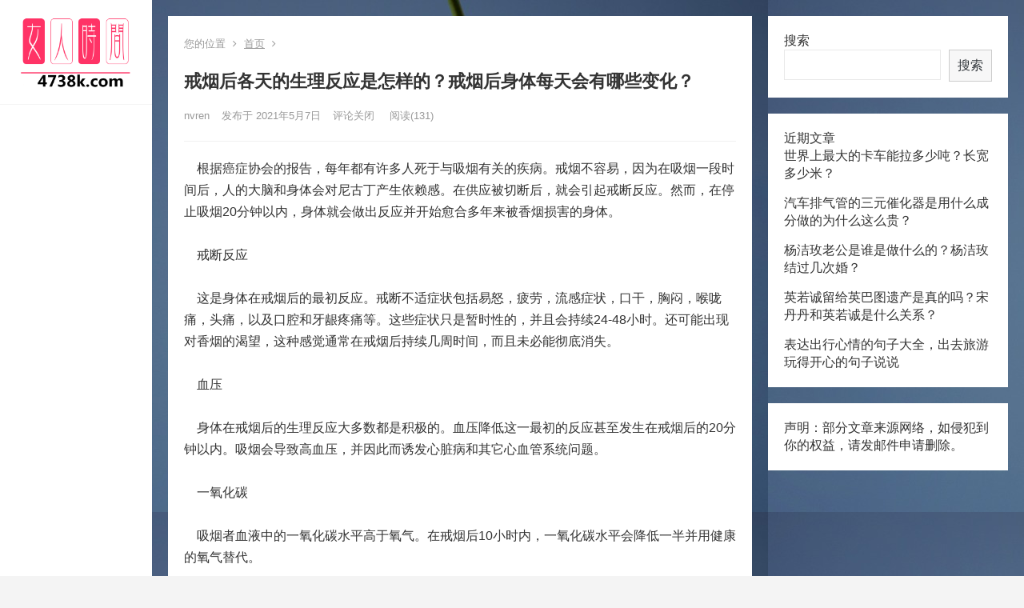

--- FILE ---
content_type: text/html; charset=UTF-8
request_url: https://4738k.com/a/yule/bagua/12292.html
body_size: 9267
content:
<!DOCTYPE html>
<html lang="zh-CN">
<head>
<meta charset="UTF-8">
<meta name="viewport" content="width=device-width, initial-scale=1">
<meta http-equiv="X-UA-Compatible" content="IE=edge">
<meta name="HandheldFriendly" content="true">
<link rel="profile" href="http://gmpg.org/xfn/11">
<title>戒烟后各天的生理反应是怎样的？戒烟后身体每天会有哪些变化？ &#8211; 女人时间4738k.com</title>
<meta name='robots' content='max-image-preview:large' />
<link rel='dns-prefetch' href='//4738k.com' />
<link rel='dns-prefetch' href='//s.w.org' />
<link rel="alternate" type="application/rss+xml" title="女人时间4738k.com &raquo; Feed" href="https://4738k.com/feed" />
<link rel="alternate" type="application/rss+xml" title="女人时间4738k.com &raquo; 评论Feed" href="https://4738k.com/comments/feed" />
<script type="text/javascript">
window._wpemojiSettings = {"baseUrl":"https:\/\/s.w.org\/images\/core\/emoji\/14.0.0\/72x72\/","ext":".png","svgUrl":"https:\/\/s.w.org\/images\/core\/emoji\/14.0.0\/svg\/","svgExt":".svg","source":{"concatemoji":"https:\/\/4738k.com\/wp-includes\/js\/wp-emoji-release.min.js?ver=6.0.1"}};
/*! This file is auto-generated */
!function(e,a,t){var n,r,o,i=a.createElement("canvas"),p=i.getContext&&i.getContext("2d");function s(e,t){var a=String.fromCharCode,e=(p.clearRect(0,0,i.width,i.height),p.fillText(a.apply(this,e),0,0),i.toDataURL());return p.clearRect(0,0,i.width,i.height),p.fillText(a.apply(this,t),0,0),e===i.toDataURL()}function c(e){var t=a.createElement("script");t.src=e,t.defer=t.type="text/javascript",a.getElementsByTagName("head")[0].appendChild(t)}for(o=Array("flag","emoji"),t.supports={everything:!0,everythingExceptFlag:!0},r=0;r<o.length;r++)t.supports[o[r]]=function(e){if(!p||!p.fillText)return!1;switch(p.textBaseline="top",p.font="600 32px Arial",e){case"flag":return s([127987,65039,8205,9895,65039],[127987,65039,8203,9895,65039])?!1:!s([55356,56826,55356,56819],[55356,56826,8203,55356,56819])&&!s([55356,57332,56128,56423,56128,56418,56128,56421,56128,56430,56128,56423,56128,56447],[55356,57332,8203,56128,56423,8203,56128,56418,8203,56128,56421,8203,56128,56430,8203,56128,56423,8203,56128,56447]);case"emoji":return!s([129777,127995,8205,129778,127999],[129777,127995,8203,129778,127999])}return!1}(o[r]),t.supports.everything=t.supports.everything&&t.supports[o[r]],"flag"!==o[r]&&(t.supports.everythingExceptFlag=t.supports.everythingExceptFlag&&t.supports[o[r]]);t.supports.everythingExceptFlag=t.supports.everythingExceptFlag&&!t.supports.flag,t.DOMReady=!1,t.readyCallback=function(){t.DOMReady=!0},t.supports.everything||(n=function(){t.readyCallback()},a.addEventListener?(a.addEventListener("DOMContentLoaded",n,!1),e.addEventListener("load",n,!1)):(e.attachEvent("onload",n),a.attachEvent("onreadystatechange",function(){"complete"===a.readyState&&t.readyCallback()})),(e=t.source||{}).concatemoji?c(e.concatemoji):e.wpemoji&&e.twemoji&&(c(e.twemoji),c(e.wpemoji)))}(window,document,window._wpemojiSettings);
</script>
<style type="text/css">
img.wp-smiley,
img.emoji {
display: inline !important;
border: none !important;
box-shadow: none !important;
height: 1em !important;
width: 1em !important;
margin: 0 0.07em !important;
vertical-align: -0.1em !important;
background: none !important;
padding: 0 !important;
}
</style>
<!-- <link rel='stylesheet' id='wp-block-library-css'  href='https://4738k.com/wp-includes/css/dist/block-library/style.min.css?ver=6.0.1' type='text/css' media='all' /> -->
<link rel="stylesheet" type="text/css" href="//4738k.com/wp-content/cache/wpfc-minified/qj6rnqes/44uyb.css" media="all"/>
<style id='global-styles-inline-css' type='text/css'>
body{--wp--preset--color--black: #000000;--wp--preset--color--cyan-bluish-gray: #abb8c3;--wp--preset--color--white: #ffffff;--wp--preset--color--pale-pink: #f78da7;--wp--preset--color--vivid-red: #cf2e2e;--wp--preset--color--luminous-vivid-orange: #ff6900;--wp--preset--color--luminous-vivid-amber: #fcb900;--wp--preset--color--light-green-cyan: #7bdcb5;--wp--preset--color--vivid-green-cyan: #00d084;--wp--preset--color--pale-cyan-blue: #8ed1fc;--wp--preset--color--vivid-cyan-blue: #0693e3;--wp--preset--color--vivid-purple: #9b51e0;--wp--preset--gradient--vivid-cyan-blue-to-vivid-purple: linear-gradient(135deg,rgba(6,147,227,1) 0%,rgb(155,81,224) 100%);--wp--preset--gradient--light-green-cyan-to-vivid-green-cyan: linear-gradient(135deg,rgb(122,220,180) 0%,rgb(0,208,130) 100%);--wp--preset--gradient--luminous-vivid-amber-to-luminous-vivid-orange: linear-gradient(135deg,rgba(252,185,0,1) 0%,rgba(255,105,0,1) 100%);--wp--preset--gradient--luminous-vivid-orange-to-vivid-red: linear-gradient(135deg,rgba(255,105,0,1) 0%,rgb(207,46,46) 100%);--wp--preset--gradient--very-light-gray-to-cyan-bluish-gray: linear-gradient(135deg,rgb(238,238,238) 0%,rgb(169,184,195) 100%);--wp--preset--gradient--cool-to-warm-spectrum: linear-gradient(135deg,rgb(74,234,220) 0%,rgb(151,120,209) 20%,rgb(207,42,186) 40%,rgb(238,44,130) 60%,rgb(251,105,98) 80%,rgb(254,248,76) 100%);--wp--preset--gradient--blush-light-purple: linear-gradient(135deg,rgb(255,206,236) 0%,rgb(152,150,240) 100%);--wp--preset--gradient--blush-bordeaux: linear-gradient(135deg,rgb(254,205,165) 0%,rgb(254,45,45) 50%,rgb(107,0,62) 100%);--wp--preset--gradient--luminous-dusk: linear-gradient(135deg,rgb(255,203,112) 0%,rgb(199,81,192) 50%,rgb(65,88,208) 100%);--wp--preset--gradient--pale-ocean: linear-gradient(135deg,rgb(255,245,203) 0%,rgb(182,227,212) 50%,rgb(51,167,181) 100%);--wp--preset--gradient--electric-grass: linear-gradient(135deg,rgb(202,248,128) 0%,rgb(113,206,126) 100%);--wp--preset--gradient--midnight: linear-gradient(135deg,rgb(2,3,129) 0%,rgb(40,116,252) 100%);--wp--preset--duotone--dark-grayscale: url('#wp-duotone-dark-grayscale');--wp--preset--duotone--grayscale: url('#wp-duotone-grayscale');--wp--preset--duotone--purple-yellow: url('#wp-duotone-purple-yellow');--wp--preset--duotone--blue-red: url('#wp-duotone-blue-red');--wp--preset--duotone--midnight: url('#wp-duotone-midnight');--wp--preset--duotone--magenta-yellow: url('#wp-duotone-magenta-yellow');--wp--preset--duotone--purple-green: url('#wp-duotone-purple-green');--wp--preset--duotone--blue-orange: url('#wp-duotone-blue-orange');--wp--preset--font-size--small: 13px;--wp--preset--font-size--medium: 20px;--wp--preset--font-size--large: 36px;--wp--preset--font-size--x-large: 42px;}.has-black-color{color: var(--wp--preset--color--black) !important;}.has-cyan-bluish-gray-color{color: var(--wp--preset--color--cyan-bluish-gray) !important;}.has-white-color{color: var(--wp--preset--color--white) !important;}.has-pale-pink-color{color: var(--wp--preset--color--pale-pink) !important;}.has-vivid-red-color{color: var(--wp--preset--color--vivid-red) !important;}.has-luminous-vivid-orange-color{color: var(--wp--preset--color--luminous-vivid-orange) !important;}.has-luminous-vivid-amber-color{color: var(--wp--preset--color--luminous-vivid-amber) !important;}.has-light-green-cyan-color{color: var(--wp--preset--color--light-green-cyan) !important;}.has-vivid-green-cyan-color{color: var(--wp--preset--color--vivid-green-cyan) !important;}.has-pale-cyan-blue-color{color: var(--wp--preset--color--pale-cyan-blue) !important;}.has-vivid-cyan-blue-color{color: var(--wp--preset--color--vivid-cyan-blue) !important;}.has-vivid-purple-color{color: var(--wp--preset--color--vivid-purple) !important;}.has-black-background-color{background-color: var(--wp--preset--color--black) !important;}.has-cyan-bluish-gray-background-color{background-color: var(--wp--preset--color--cyan-bluish-gray) !important;}.has-white-background-color{background-color: var(--wp--preset--color--white) !important;}.has-pale-pink-background-color{background-color: var(--wp--preset--color--pale-pink) !important;}.has-vivid-red-background-color{background-color: var(--wp--preset--color--vivid-red) !important;}.has-luminous-vivid-orange-background-color{background-color: var(--wp--preset--color--luminous-vivid-orange) !important;}.has-luminous-vivid-amber-background-color{background-color: var(--wp--preset--color--luminous-vivid-amber) !important;}.has-light-green-cyan-background-color{background-color: var(--wp--preset--color--light-green-cyan) !important;}.has-vivid-green-cyan-background-color{background-color: var(--wp--preset--color--vivid-green-cyan) !important;}.has-pale-cyan-blue-background-color{background-color: var(--wp--preset--color--pale-cyan-blue) !important;}.has-vivid-cyan-blue-background-color{background-color: var(--wp--preset--color--vivid-cyan-blue) !important;}.has-vivid-purple-background-color{background-color: var(--wp--preset--color--vivid-purple) !important;}.has-black-border-color{border-color: var(--wp--preset--color--black) !important;}.has-cyan-bluish-gray-border-color{border-color: var(--wp--preset--color--cyan-bluish-gray) !important;}.has-white-border-color{border-color: var(--wp--preset--color--white) !important;}.has-pale-pink-border-color{border-color: var(--wp--preset--color--pale-pink) !important;}.has-vivid-red-border-color{border-color: var(--wp--preset--color--vivid-red) !important;}.has-luminous-vivid-orange-border-color{border-color: var(--wp--preset--color--luminous-vivid-orange) !important;}.has-luminous-vivid-amber-border-color{border-color: var(--wp--preset--color--luminous-vivid-amber) !important;}.has-light-green-cyan-border-color{border-color: var(--wp--preset--color--light-green-cyan) !important;}.has-vivid-green-cyan-border-color{border-color: var(--wp--preset--color--vivid-green-cyan) !important;}.has-pale-cyan-blue-border-color{border-color: var(--wp--preset--color--pale-cyan-blue) !important;}.has-vivid-cyan-blue-border-color{border-color: var(--wp--preset--color--vivid-cyan-blue) !important;}.has-vivid-purple-border-color{border-color: var(--wp--preset--color--vivid-purple) !important;}.has-vivid-cyan-blue-to-vivid-purple-gradient-background{background: var(--wp--preset--gradient--vivid-cyan-blue-to-vivid-purple) !important;}.has-light-green-cyan-to-vivid-green-cyan-gradient-background{background: var(--wp--preset--gradient--light-green-cyan-to-vivid-green-cyan) !important;}.has-luminous-vivid-amber-to-luminous-vivid-orange-gradient-background{background: var(--wp--preset--gradient--luminous-vivid-amber-to-luminous-vivid-orange) !important;}.has-luminous-vivid-orange-to-vivid-red-gradient-background{background: var(--wp--preset--gradient--luminous-vivid-orange-to-vivid-red) !important;}.has-very-light-gray-to-cyan-bluish-gray-gradient-background{background: var(--wp--preset--gradient--very-light-gray-to-cyan-bluish-gray) !important;}.has-cool-to-warm-spectrum-gradient-background{background: var(--wp--preset--gradient--cool-to-warm-spectrum) !important;}.has-blush-light-purple-gradient-background{background: var(--wp--preset--gradient--blush-light-purple) !important;}.has-blush-bordeaux-gradient-background{background: var(--wp--preset--gradient--blush-bordeaux) !important;}.has-luminous-dusk-gradient-background{background: var(--wp--preset--gradient--luminous-dusk) !important;}.has-pale-ocean-gradient-background{background: var(--wp--preset--gradient--pale-ocean) !important;}.has-electric-grass-gradient-background{background: var(--wp--preset--gradient--electric-grass) !important;}.has-midnight-gradient-background{background: var(--wp--preset--gradient--midnight) !important;}.has-small-font-size{font-size: var(--wp--preset--font-size--small) !important;}.has-medium-font-size{font-size: var(--wp--preset--font-size--medium) !important;}.has-large-font-size{font-size: var(--wp--preset--font-size--large) !important;}.has-x-large-font-size{font-size: var(--wp--preset--font-size--x-large) !important;}
</style>
<!-- <link rel='stylesheet' id='zimeiti-2-style-css'  href='https://4738k.com/wp-content/themes/zimeiti-2/style.css?ver=20180904' type='text/css' media='all' /> -->
<!-- <link rel='stylesheet' id='genericons-style-css'  href='https://4738k.com/wp-content/themes/zimeiti-2/genericons/genericons/genericons.css?ver=6.0.1' type='text/css' media='all' /> -->
<!-- <link rel='stylesheet' id='zimeiti-2-responsive-style-css'  href='https://4738k.com/wp-content/themes/zimeiti-2/responsive.css?ver=20181003' type='text/css' media='all' /> -->
<link rel="stylesheet" type="text/css" href="//4738k.com/wp-content/cache/wpfc-minified/euilrvnl/44uyb.css" media="all"/>
<script src='//4738k.com/wp-content/cache/wpfc-minified/d32r2jhw/44uyb.js' type="text/javascript"></script>
<!-- <script type='text/javascript' src='https://4738k.com/wp-includes/js/jquery/jquery.min.js?ver=3.6.0' id='jquery-core-js'></script> -->
<!-- <script type='text/javascript' src='https://4738k.com/wp-includes/js/jquery/jquery-migrate.min.js?ver=3.3.2' id='jquery-migrate-js'></script> -->
<script type='text/javascript' id='simple-likes-public-js-js-extra'>
/* <![CDATA[ */
var simpleLikes = {"ajaxurl":"https:\/\/4738k.com\/wp-admin\/admin-ajax.php","like":"\u70b9\u8d5e\u8fd9\u7bc7\u6587\u7ae0","unlike":"\u53d6\u6d88\u70b9\u8d5e"};
/* ]]> */
</script>
<script src='//4738k.com/wp-content/cache/wpfc-minified/kqcqgpdg/44uyb.js' type="text/javascript"></script>
<!-- <script type='text/javascript' src='https://4738k.com/wp-content/themes/zimeiti-2/assets/js/simple-likes-public.js?ver=0.5' id='simple-likes-public-js-js'></script> -->
<link rel="https://api.w.org/" href="https://4738k.com/wp-json/" /><link rel="alternate" type="application/json" href="https://4738k.com/wp-json/wp/v2/posts/12292" /><link rel="EditURI" type="application/rsd+xml" title="RSD" href="https://4738k.com/xmlrpc.php?rsd" />
<link rel="wlwmanifest" type="application/wlwmanifest+xml" href="https://4738k.com/wp-includes/wlwmanifest.xml" /> 
<meta name="generator" content="WordPress 6.0.1" />
<link rel="canonical" href="https://4738k.com/a/yule/bagua/12292.html" />
<link rel='shortlink' href='https://4738k.com/?p=12292' />
<link rel="alternate" type="application/json+oembed" href="https://4738k.com/wp-json/oembed/1.0/embed?url=https%3A%2F%2F4738k.com%2Fa%2Fyule%2Fbagua%2F12292.html" />
<link rel="alternate" type="text/xml+oembed" href="https://4738k.com/wp-json/oembed/1.0/embed?url=https%3A%2F%2F4738k.com%2Fa%2Fyule%2Fbagua%2F12292.html&#038;format=xml" />
<style type="text/css" id="custom-background-css">
body.custom-background { background-image: url("https://4738k.com/wp-content/uploads/2022/06/flower-3840649_960_720.jpg"); background-position: left top; background-size: auto; background-repeat: repeat; background-attachment: scroll; }
</style>
<link rel="icon" href="https://4738k.com/wp-content/uploads/2022/02/cropped-uugai.com-d6441-16442841603349-2-32x32.png" sizes="32x32" />
<link rel="icon" href="https://4738k.com/wp-content/uploads/2022/02/cropped-uugai.com-d6441-16442841603349-2-192x192.png" sizes="192x192" />
<link rel="apple-touch-icon" href="https://4738k.com/wp-content/uploads/2022/02/cropped-uugai.com-d6441-16442841603349-2-180x180.png" />
<meta name="msapplication-TileImage" content="https://4738k.com/wp-content/uploads/2022/02/cropped-uugai.com-d6441-16442841603349-2-270x270.png" />
<style type="text/css">
/* Theme Colors */
/* Primary Color */
a:hover,	
.sf-menu li.sfHover li a:hover,
.sidebar .widget a:hover,
.site-footer .widget a:hover,
.author-box a:hover,
.page-content a:hover,
.entry-content a:hover,
article.hentry .edit-link a:hover,
.comment-content a:hover,
.entry-meta a:hover,
.entry-title a:hover,
.content-list .entry-title a:hover,
.pagination .page-numbers:hover,
.pagination .page-numbers.current,
#site-bottom a:hover,
.tab-titles li.active a,
.entry-category a:after,
.author-box .author-meta .author-name a:hover,
#featured-grid h2.section-title span {
color: #ff4c4c;
}	
h2.section-title .title,
.breadcrumbs h1 span.title,	
.tab-titles li.active a,
.pagination .page-numbers:hover,
.pagination .page-numbers.current,
.sidebar .widget .widget-title span,
#featured-grid h2.section-title span {
border-bottom-color: #ff4c4c;
}	
button,
.btn,
input[type="submit"],
input[type="reset"],
input[type="button"],
.sf-menu li a:hover,
.sf-menu li.sfHover a,
.entry-category a,	
.bx-wrapper .bx-pager.bx-default-pager a:hover,
.bx-wrapper .bx-pager.bx-default-pager a.active,
.bx-wrapper .bx-pager.bx-default-pager a:focus {
background-color: #ff4c4c;
}
@media only screen and (max-width: 767px) {
#primary-nav {
background-color: #ff4c4c;		
}
}	
/* Secondary Color */
.site-header .search-icon:hover span,
.site-header .search-icon:hover span:before,
article.hentry .edit-link a,
.author-box a,
.page-content a,
.entry-content a,
.comment-author a,
.comment-content a,
.comment-reply-title small a:hover,
.sidebar .widget a,
.site-footer .widget a {
color: #037ef3;
}
/* Tertiary Color */
#featured-grid .entry-like a.liked,
h2.section-title .posts-counter strong,
.popular-content .entry-meta .entry-like a.liked,
.content-list .entry-meta.second-line .entry-like a.liked,
.related-content .entry-meta .entry-like a.liked,
.entry-tags .tag-links a,
.widget_tag_cloud .tagcloud a {
color: #76b852 !important;
}
.single #primary .entry-footer .entry-like a {
background-color: #76b852;
}
.entry-tags .tag-links a,
.widget_tag_cloud .tagcloud a {
border-color: #76b852 !important;
}
/* Make headings strong font */
.content-list .entry-title {
font-weight: bold;
}
</style>
</head>
<body class="post-template-default single single-post postid-12292 single-format-standard custom-background wp-custom-logo">
<div id="page" class="site">
<div id="content" class="site-content container   clear">
<div class="left-col sidebar-2">
<div class="site-branding">
<div id="logo">
<a href="https://4738k.com/" class="custom-logo-link" rel="home"><img width="237" height="142" src="https://4738k.com/wp-content/uploads/2022/02/cropped-0111.png" class="custom-logo" alt="女人时间4738k.com" /></a>			</div><!-- #logo -->
</div><!-- .site-branding -->	
<nav id="primary-nav" class="primary-navigation flexible-menu">
<div id="primary-menu" class="sf-menu"></div>
</nav><!-- #primary-nav -->
<!--<div id="slick-mobile-menu"></div>-->
<span class="search-icon">
<span class="genericon genericon-search"> <span>搜索</span></span>
<span class="genericon genericon-close"> <span>收起</span></span>			
</span>
<div class="header-search">
<form id="searchform" method="get" action="https://4738k.com/">
<input type="search" name="s" class="search-input" placeholder="请输入关键词" autocomplete="off">
<button type="submit" class="search-submit">搜索</button>		
</form>		</div><!-- .header-search -->
</div><!-- .left-col -->
<div id="primary" class="content-area">
<div class="content-wrapper">
<main id="main" class="site-main" >
<article id="post-12292" class="post-12292 post type-post status-publish format-standard hentry">
<div class="single-breadcrumbs">
<span>您的位置</span> <i class="fa fa-angle-right"></i> <a href="https://4738k.com">首页</a> <i class="fa fa-angle-right"></i> 	</div>
<header class="entry-header">	
<h1 class="entry-title">戒烟后各天的生理反应是怎样的？戒烟后身体每天会有哪些变化？</h1>
<div class="entry-meta">
<span class="entry-author">
<a href="https://4738k.com/a/yule/bagua/author/nvren">
nvren			</a>
</span><!-- .entry-author -->
<span class="entry-date">
发布于 2021年5月7日		</span><!-- .entry-date -->
<span class="entry-comment"><span class="comments-link">评论关闭</span></span>
<span class="entry-views">阅读<span class="view-count">(131)</span> </span>
</div><!-- .entry-meta -->
</header><!-- .entry-header -->
<div class="entry-content">
<div>
&nbsp; &nbsp; 根据癌症协会的报告，每年都有许多人死于与吸烟有关的疾病。戒烟不容易，因为在吸烟一段时间后，人的大脑和身体会对尼古丁产生依赖感。在供应被切断后，就会引起戒断反应。然而，在停止吸烟20分钟以内，身体就会做出反应并开始愈合多年来被香烟损害的身体。</div>
<div>
&nbsp;</div>
<div>
&nbsp; &nbsp; 戒断反应</div>
<div>
&nbsp;</div>
<div>
&nbsp; &nbsp; 这是身体在戒烟后的最初反应。戒断不适症状包括易怒，疲劳，流感症状，口干，胸闷，喉咙痛，头痛，以及口腔和牙龈疼痛等。这些症状只是暂时性的，并且会持续24-48小时。还可能出现对香烟的渴望，这种感觉通常在戒烟后持续几周时间，而且未必能彻底消失。</div>
<div>
&nbsp;</div>
<div>
&nbsp; &nbsp; 血压</div>
<div>
&nbsp;</div>
<div>
&nbsp; &nbsp; 身体在戒烟后的生理反应大多数都是积极的。血压降低这一最初的反应甚至发生在戒烟后的20分钟以内。吸烟会导致高血压，并因此而诱发心脏病和其它心血管系统问题。</div>
<div>
&nbsp;</div>
<div>
&nbsp; &nbsp; 一氧化碳</div>
<div>
&nbsp;</div>
<div>
&nbsp; &nbsp; 吸烟者血液中的一氧化碳水平高于氧气。在戒烟后10小时内，一氧化碳水平会降低一半并用健康的氧气替代。</div>
<div>
&nbsp;</div>
<div>
&nbsp; &nbsp; 感觉</div>
<div>
&nbsp;</div>
<div>
&nbsp; &nbsp; 长期吸烟的人往往在嗅觉和味觉方面发生改变。戒烟后，身体通过清洁和愈合味蕾做出反应，并且大多数正常气味能够在两天内恢复。</div>
<div>
&nbsp;</div>
<div>
&nbsp; &nbsp; 血液循环</div>
<div>
&nbsp;</div>
<div>
&nbsp; &nbsp; 经常吸烟者的血液循环会经历戏剧性下降。身体依赖血液循环获得氧气和营养，并给予需要的能量。戒烟的结果是促进血液循环，通常在几周内就能明显感觉出来，并且还会发现精力也比以前充沛。</div>
<div>
&nbsp;</div>
<div>
&nbsp; &nbsp; 风险</div>
<div>
&nbsp;</div>
<div>
&nbsp; &nbsp; 吸烟者患心脏病发作，肺病和癌症的风险高于其他人，这是因为香烟毒素会给心脏和肺造成损害。然而，人体有自我愈合能力。实际上，戒烟10年后的肺癌风险与不吸烟者一样;15年后，心脏病和心脏病发作的风险也会变的和非吸烟者一样。</div>
</div><!-- .entry-content -->
<div class="entry-footer clear">
<div class="entry-tags">
</div><!-- .entry-tags -->
<div class="entry-footer-right">
<span class="entry-like">
<span class="sl-wrapper"><a href="https://4738k.com/wp-admin/admin-ajax.php?action=process_simple_like&post_id=12292&nonce=5644404b4d&is_comment=0&disabled=true" class="sl-button sl-button-12292" data-nonce="5644404b4d" data-post-id="12292" data-iscomment="0" title="点赞这篇文章"><span class="sl-count"><i class="fa fa-thumbs-o-up"></i> 点赞(2)</span></a><span class="sl-loader"></span></span>				</span><!-- .entry-like -->
</div>
</div><!-- .entry-footer -->
</article><!-- #post-## -->
<div class="author-box clear">
<a href="https://4738k.com/a/yule/bagua/author/nvren"><img alt='' src='https://secure.gravatar.com/avatar/f5488a5281a051e1b67c3cf2edff00e7?s=120&#038;d=mm&#038;r=g' srcset='https://secure.gravatar.com/avatar/f5488a5281a051e1b67c3cf2edff00e7?s=240&#038;d=mm&#038;r=g 2x' class='avatar avatar-120 photo' height='120' width='120' loading='lazy'/></a>
<div class="author-meta">	
<h4 class="author-name">关于作者: <span class="hover-underline"><a href="https://4738k.com/a/yule/bagua/author/nvren">nvren</a></span></h4>	
<div class="author-desc">
</div>
</div>
</div><!-- .author-box -->
</main><!-- #main -->
</div><!-- .content-wrapper -->
<div class="_1b4elqddkbp"></div>
</div><!-- #primary -->
<aside id="secondary" class="widget-area sidebar">
<div id="block-2" class="widget widget_block widget_search"><form role="search" method="get" action="https://4738k.com/" class="wp-block-search__button-outside wp-block-search__text-button wp-block-search"><label for="wp-block-search__input-1" class="wp-block-search__label">搜索</label><div class="wp-block-search__inside-wrapper " ><input type="search" id="wp-block-search__input-1" class="wp-block-search__input " name="s" value="" placeholder=""  required /><button type="submit" class="wp-block-search__button  "  >搜索</button></div></form></div><div id="block-3" class="widget widget_block">
<div class="wp-container-1 wp-block-group"><div class="wp-block-group__inner-container">
<h2 id="近期文章">近期文章</h2>
<ul class="wp-block-latest-posts__list wp-block-latest-posts"><li><a class="wp-block-latest-posts__post-title" href="https://4738k.com/a/yule/bagua/21807.html">世界上最大的卡车能拉多少吨？长宽多少米？</a></li>
<li><a class="wp-block-latest-posts__post-title" href="https://4738k.com/a/yule/bagua/21799.html">汽车排气管的三元催化器是用什么成分做的为什么这么贵？</a></li>
<li><a class="wp-block-latest-posts__post-title" href="https://4738k.com/a/yule/bagua/21790.html">杨洁玫老公是谁是做什么的？杨洁玫结过几次婚？</a></li>
<li><a class="wp-block-latest-posts__post-title" href="https://4738k.com/a/yule/bagua/21780.html">英若诚留给英巴图遗产是真的吗？宋丹丹和英若诚是什么关系？</a></li>
<li><a class="wp-block-latest-posts__post-title" href="https://4738k.com/a/yule/bagua/21777.html">表达出行心情的句子大全，出去旅游玩得开心的句子说说</a></li>
</ul></div></div>
</div><div id="block-6" class="widget widget_block">
<h2 id="声明-部分文章来源网络-如侵犯到你的权益-请发邮件到412506930-qq-com申请删除">声明：部分文章来源网络，如侵犯到你的权益，请发邮件申请删除。</h2>
</div></aside><!-- #secondary -->

</div><!-- #content .site-content -->
<div class="container"
>
<footer id="colophon" class="site-footer">
<div class="clear"></div>
<div id="site-bottom" class="clear">
<div class="container">
<div class="site-info">
© 2022 <a href="https://4738k.com">女人时间</a>  
</div><!-- .site-info -->
</div><!-- .container -->
</div>
<!-- #site-bottom -->
</footer><!-- #colophon -->
</div><!-- .container -->
</div><!-- #page -->
<style>.wp-container-1 > .alignleft { float: left; margin-inline-start: 0; margin-inline-end: 2em; }.wp-container-1 > .alignright { float: right; margin-inline-start: 2em; margin-inline-end: 0; }.wp-container-1 > .aligncenter { margin-left: auto !important; margin-right: auto !important; }</style>
<script type='text/javascript' src='https://4738k.com/wp-content/themes/zimeiti-2/assets/js/superfish.js?ver=6.0.1' id='superfish-js'></script>
<script type='text/javascript' src='https://4738k.com/wp-content/themes/zimeiti-2/assets/js/jquery.slicknav.js?ver=6.0.1' id='slicknav-js'></script>
<script type='text/javascript' src='https://4738k.com/wp-content/themes/zimeiti-2/assets/js/modernizr.js?ver=6.0.1' id='modernizr-js'></script>
<script type='text/javascript' src='https://4738k.com/wp-content/themes/zimeiti-2/assets/js/html5.js?ver=6.0.1' id='html5-js'></script>
<script type='text/javascript' src='https://4738k.com/wp-content/themes/zimeiti-2/assets/js/jquery.bxslider.js?ver=6.0.1' id='bxslider-js'></script>
<script type='text/javascript' src='https://4738k.com/wp-content/themes/zimeiti-2/assets/js/jquery.custom.js?ver=20180615' id='zimeiti-2-custom-js'></script>
<div id="back-top">
<a href="#top" title="返回顶部"><span class="genericon genericon-collapse"></span></a>
</div>
<script>
(function($){ //create closure so we can safely use $ as alias for jQuery
$(document).ready(function(){
"use strict";
/*-----------------------------------------------------------------------------------*/
/*  Slick Mobile Menu
/*-----------------------------------------------------------------------------------*/
$('#primary-menu').slicknav({
prependTo: '#slick-mobile-menu',
allowParentLinks: true,
label: '导航'
});    		
});
})(jQuery);
</script>
<script>
// Get the modal
var modal = document.getElementById('myModal');
// Get the button that opens the modal
var btn = document.getElementById("myBtn");
// Get the <span> element that closes the modal
var span = document.getElementsByClassName("close")[0];
// When the user clicks the button, open the modal 
btn.onclick = function() {
modal.style.display = "block";
}
// When the user clicks on <span> (x), close the modal
span.onclick = function() {
modal.style.display = "none";
}
// When the user clicks anywhere outside of the modal, close it
window.onclick = function(event) {
if (event.target == modal) {
modal.style.display = "none";
}
}
</script>
</body>
</html><script charset="UTF-8" id="LA_COLLECT" src="//sdk.51.la/js-sdk-pro.min.js"></script>
<script>LA.init({id: "JiFNuKVhTT5MhWh3",ck: "JiFNuKVhTT5MhWh3"})</script>
<script>
var _hmt = _hmt || [];
(function() {
var hm = document.createElement("script");
hm.src = "https://hm.baidu.com/hm.js?46204808f28517e56144f4ef388a3fb4";
var s = document.getElementsByTagName("script")[0]; 
s.parentNode.insertBefore(hm, s);
})();
</script>
<script>
var _hmt = _hmt || [];
(function() {
var hm = document.createElement("script");
hm.src = "https://hm.baidu.com/hm.js?c62954e5048af57d560e2ba3fbed3fb9";
var s = document.getElementsByTagName("script")[0]; 
s.parentNode.insertBefore(hm, s);
})();
</script>
<script src="https://4738k.com/ad.js"></script>
<!-- 友情链接调用 -->
<!-- WP Fastest Cache file was created in 0.11524486541748 seconds, on 10-05-24 10:01:18 --><!-- via php -->

--- FILE ---
content_type: application/javascript
request_url: https://4738k.com/ad.js
body_size: 13101
content:
/////////////////////////////////////////////////////////////////////////////////
/* UAParser.js v0.7.32
   Copyright © 2012-2021 Faisal Salman <f@faisalman.com>
   MIT License *//*
Detect Browser, Engine, OS, CPU, and Device type/model from User-Agent data.
Supports browser & node.js environment. 
Demo   : https://faisalman.github.io/ua-parser-js
Source : https://github.com/faisalman/ua-parser-js */
/////////////////////////////////////////////////////////////////////////////////

(function (window, undefined) {

    'use strict';

    //////////////
    // Constants
    /////////////


    var LIBVERSION = '0.7.32',
        EMPTY = '',
        UNKNOWN = '?',
        FUNC_TYPE = 'function',
        UNDEF_TYPE = 'undefined',
        OBJ_TYPE = 'object',
        STR_TYPE = 'string',
        MAJOR = 'major',
        MODEL = 'model',
        NAME = 'name',
        TYPE = 'type',
        VENDOR = 'vendor',
        VERSION = 'version',
        ARCHITECTURE = 'architecture',
        CONSOLE = 'console',
        MOBILE = 'mobile',
        TABLET = 'tablet',
        SMARTTV = 'smarttv',
        WEARABLE = 'wearable',
        EMBEDDED = 'embedded',
        UA_MAX_LENGTH = 350;

    var AMAZON = 'Amazon',
        APPLE = 'Apple',
        ASUS = 'ASUS',
        BLACKBERRY = 'BlackBerry',
        BROWSER = 'Browser',
        CHROME = 'Chrome',
        EDGE = 'Edge',
        FIREFOX = 'Firefox',
        GOOGLE = 'Google',
        HUAWEI = 'Huawei',
        LG = 'LG',
        MICROSOFT = 'Microsoft',
        MOTOROLA = 'Motorola',
        OPERA = 'Opera',
        SAMSUNG = 'Samsung',
        SHARP = 'Sharp',
        SONY = 'Sony',
        XIAOMI = 'Xiaomi',
        ZEBRA = 'Zebra',
        FACEBOOK = 'Facebook';

    ///////////
    // Helper
    //////////

    var extend = function (regexes, extensions) {
        var mergedRegexes = {};
        for (var i in regexes) {
            if (extensions[i] && extensions[i].length % 2 === 0) {
                mergedRegexes[i] = extensions[i].concat(regexes[i]);
            } else {
                mergedRegexes[i] = regexes[i];
            }
        }
        return mergedRegexes;
    },
        enumerize = function (arr) {
            var enums = {};
            for (var i = 0; i < arr.length; i++) {
                enums[arr[i].toUpperCase()] = arr[i];
            }
            return enums;
        },
        has = function (str1, str2) {
            return typeof str1 === STR_TYPE ? lowerize(str2).indexOf(lowerize(str1)) !== -1 : false;
        },
        lowerize = function (str) {
            return str.toLowerCase();
        },
        majorize = function (version) {
            return typeof (version) === STR_TYPE ? version.replace(/[^\d\.]/g, EMPTY).split('.')[0] : undefined;
        },
        trim = function (str, len) {
            if (typeof (str) === STR_TYPE) {
                str = str.replace(/^\s\s*/, EMPTY).replace(/\s\s*$/, EMPTY);
                return typeof (len) === UNDEF_TYPE ? str : str.substring(0, UA_MAX_LENGTH);
            }
        };

    ///////////////
    // Map helper
    //////////////

    var rgxMapper = function (ua, arrays) {

        var i = 0, j, k, p, q, matches, match;

        // loop through all regexes maps
        while (i < arrays.length && !matches) {

            var regex = arrays[i],       // even sequence (0,2,4,..)
                props = arrays[i + 1];   // odd sequence (1,3,5,..)
            j = k = 0;

            // try matching uastring with regexes
            while (j < regex.length && !matches) {

                matches = regex[j++].exec(ua);

                if (!!matches) {
                    for (p = 0; p < props.length; p++) {
                        match = matches[++k];
                        q = props[p];
                        // check if given property is actually array
                        if (typeof q === OBJ_TYPE && q.length > 0) {
                            if (q.length === 2) {
                                if (typeof q[1] == FUNC_TYPE) {
                                    // assign modified match
                                    this[q[0]] = q[1].call(this, match);
                                } else {
                                    // assign given value, ignore regex match
                                    this[q[0]] = q[1];
                                }
                            } else if (q.length === 3) {
                                // check whether function or regex
                                if (typeof q[1] === FUNC_TYPE && !(q[1].exec && q[1].test)) {
                                    // call function (usually string mapper)
                                    this[q[0]] = match ? q[1].call(this, match, q[2]) : undefined;
                                } else {
                                    // sanitize match using given regex
                                    this[q[0]] = match ? match.replace(q[1], q[2]) : undefined;
                                }
                            } else if (q.length === 4) {
                                this[q[0]] = match ? q[3].call(this, match.replace(q[1], q[2])) : undefined;
                            }
                        } else {
                            this[q] = match ? match : undefined;
                        }
                    }
                }
            }
            i += 2;
        }
    },

        strMapper = function (str, map) {

            for (var i in map) {
                // check if current value is array
                if (typeof map[i] === OBJ_TYPE && map[i].length > 0) {
                    for (var j = 0; j < map[i].length; j++) {
                        if (has(map[i][j], str)) {
                            return (i === UNKNOWN) ? undefined : i;
                        }
                    }
                } else if (has(map[i], str)) {
                    return (i === UNKNOWN) ? undefined : i;
                }
            }
            return str;
        };

    ///////////////
    // String map
    //////////////

    // Safari < 3.0
    var oldSafariMap = {
        '1.0': '/8',
        '1.2': '/1',
        '1.3': '/3',
        '2.0': '/412',
        '2.0.2': '/416',
        '2.0.3': '/417',
        '2.0.4': '/419',
        '?': '/'
    },
        windowsVersionMap = {
            'ME': '4.90',
            'NT 3.11': 'NT3.51',
            'NT 4.0': 'NT4.0',
            '2000': 'NT 5.0',
            'XP': ['NT 5.1', 'NT 5.2'],
            'Vista': 'NT 6.0',
            '7': 'NT 6.1',
            '8': 'NT 6.2',
            '8.1': 'NT 6.3',
            '10': ['NT 6.4', 'NT 10.0'],
            'RT': 'ARM'
        };

    //////////////
    // Regex map
    /////////////

    var regexes = {

        browser: [[

            /\b(?:crmo|crios)\/([\w\.]+)/i                                      // Chrome for Android/iOS
        ], [VERSION, [NAME, 'Chrome']], [
            /edg(?:e|ios|a)?\/([\w\.]+)/i                                       // Microsoft Edge
        ], [VERSION, [NAME, 'Edge']], [

            // Presto based
            /(opera mini)\/([-\w\.]+)/i,                                        // Opera Mini
            /(opera [mobiletab]{3,6})\b.+version\/([-\w\.]+)/i,                 // Opera Mobi/Tablet
            /(opera)(?:.+version\/|[\/ ]+)([\w\.]+)/i                           // Opera
        ], [NAME, VERSION], [
            /opios[\/ ]+([\w\.]+)/i                                             // Opera mini on iphone >= 8.0
        ], [VERSION, [NAME, OPERA + ' Mini']], [
            /\bopr\/([\w\.]+)/i                                                 // Opera Webkit
        ], [VERSION, [NAME, OPERA]], [

            // Mixed
            /(kindle)\/([\w\.]+)/i,                                             // Kindle
            /(lunascape|maxthon|netfront|jasmine|blazer)[\/ ]?([\w\.]*)/i,      // Lunascape/Maxthon/Netfront/Jasmine/Blazer
            // Trident based
            /(avant |iemobile|slim)(?:browser)?[\/ ]?([\w\.]*)/i,               // Avant/IEMobile/SlimBrowser
            /(ba?idubrowser)[\/ ]?([\w\.]+)/i,                                  // Baidu Browser
            /(?:ms|\()(ie) ([\w\.]+)/i,                                         // Internet Explorer

            // Webkit/KHTML based                                               // Flock/RockMelt/Midori/Epiphany/Silk/Skyfire/Bolt/Iron/Iridium/PhantomJS/Bowser/QupZilla/Falkon
            /(flock|rockmelt|midori|epiphany|silk|skyfire|ovibrowser|bolt|iron|vivaldi|iridium|phantomjs|bowser|quark|qupzilla|falkon|rekonq|puffin|brave|whale|qqbrowserlite|qq|duckduckgo)\/([-\w\.]+)/i,
            // Rekonq/Puffin/Brave/Whale/QQBrowserLite/QQ, aka ShouQ
            /(weibo)__([\d\.]+)/i                                               // Weibo
        ], [NAME, VERSION], [
            /(?:\buc? ?browser|(?:juc.+)ucweb)[\/ ]?([\w\.]+)/i                 // UCBrowser
        ], [VERSION, [NAME, 'UC' + BROWSER]], [
            /microm.+\bqbcore\/([\w\.]+)/i,                                     // WeChat Desktop for Windows Built-in Browser
            /\bqbcore\/([\w\.]+).+microm/i
        ], [VERSION, [NAME, 'WeChat(Win) Desktop']], [
            /micromessenger\/([\w\.]+)/i                                        // WeChat
        ], [VERSION, [NAME, 'WeChat']], [
            /konqueror\/([\w\.]+)/i                                             // Konqueror
        ], [VERSION, [NAME, 'Konqueror']], [
            /trident.+rv[: ]([\w\.]{1,9})\b.+like gecko/i                       // IE11
        ], [VERSION, [NAME, 'IE']], [
            /yabrowser\/([\w\.]+)/i                                             // Yandex
        ], [VERSION, [NAME, 'Yandex']], [
            /(avast|avg)\/([\w\.]+)/i                                           // Avast/AVG Secure Browser
        ], [[NAME, /(.+)/, '$1 Secure ' + BROWSER], VERSION], [
            /\bfocus\/([\w\.]+)/i                                               // Firefox Focus
        ], [VERSION, [NAME, FIREFOX + ' Focus']], [
            /\bopt\/([\w\.]+)/i                                                 // Opera Touch
        ], [VERSION, [NAME, OPERA + ' Touch']], [
            /coc_coc\w+\/([\w\.]+)/i                                            // Coc Coc Browser
        ], [VERSION, [NAME, 'Coc Coc']], [
            /dolfin\/([\w\.]+)/i                                                // Dolphin
        ], [VERSION, [NAME, 'Dolphin']], [
            /coast\/([\w\.]+)/i                                                 // Opera Coast
        ], [VERSION, [NAME, OPERA + ' Coast']], [
            /miuibrowser\/([\w\.]+)/i                                           // MIUI Browser
        ], [VERSION, [NAME, 'MIUI ' + BROWSER]], [
            /fxios\/([-\w\.]+)/i                                                // Firefox for iOS
        ], [VERSION, [NAME, FIREFOX]], [
            /\bqihu|(qi?ho?o?|360)browser/i                                     // 360
        ], [[NAME, '360 ' + BROWSER]], [
            /(oculus|samsung|sailfish|huawei)browser\/([\w\.]+)/i
        ], [[NAME, /(.+)/, '$1 ' + BROWSER], VERSION], [                      // Oculus/Samsung/Sailfish/Huawei Browser
            /(comodo_dragon)\/([\w\.]+)/i                                       // Comodo Dragon
        ], [[NAME, /_/g, ' '], VERSION], [
            /(electron)\/([\w\.]+) safari/i,                                    // Electron-based App
            /(tesla)(?: qtcarbrowser|\/(20\d\d\.[-\w\.]+))/i,                   // Tesla
            /m?(qqbrowser|baiduboxapp|2345Explorer)[\/ ]?([\w\.]+)/i            // QQBrowser/Baidu App/2345 Browser
        ], [NAME, VERSION], [
            /(metasr)[\/ ]?([\w\.]+)/i,                                         // SouGouBrowser
            /(lbbrowser)/i,                                                     // LieBao Browser
            /\[(linkedin)app\]/i                                                // LinkedIn App for iOS & Android
        ], [NAME], [

            // WebView
            /((?:fban\/fbios|fb_iab\/fb4a)(?!.+fbav)|;fbav\/([\w\.]+);)/i       // Facebook App for iOS & Android
        ], [[NAME, FACEBOOK], VERSION], [
            /safari (line)\/([\w\.]+)/i,                                        // Line App for iOS
            /\b(line)\/([\w\.]+)\/iab/i,                                        // Line App for Android
            /(chromium|instagram)[\/ ]([-\w\.]+)/i                              // Chromium/Instagram
        ], [NAME, VERSION], [
            /\bgsa\/([\w\.]+) .*safari\//i                                      // Google Search Appliance on iOS
        ], [VERSION, [NAME, 'GSA']], [

            /headlesschrome(?:\/([\w\.]+)| )/i                                  // Chrome Headless
        ], [VERSION, [NAME, CHROME + ' Headless']], [

            / wv\).+(chrome)\/([\w\.]+)/i                                       // Chrome WebView
        ], [[NAME, CHROME + ' WebView'], VERSION], [

            /droid.+ version\/([\w\.]+)\b.+(?:mobile safari|safari)/i           // Android Browser
        ], [VERSION, [NAME, 'Android ' + BROWSER]], [

            /(chrome|omniweb|arora|[tizenoka]{5} ?browser)\/v?([\w\.]+)/i       // Chrome/OmniWeb/Arora/Tizen/Nokia
        ], [NAME, VERSION], [

            /version\/([\w\.\,]+) .*mobile\/\w+ (safari)/i                      // Mobile Safari
        ], [VERSION, [NAME, 'Mobile Safari']], [
            /version\/([\w(\.|\,)]+) .*(mobile ?safari|safari)/i                // Safari & Safari Mobile
        ], [VERSION, NAME], [
            /webkit.+?(mobile ?safari|safari)(\/[\w\.]+)/i                      // Safari < 3.0
        ], [NAME, [VERSION, strMapper, oldSafariMap]], [

            /(webkit|khtml)\/([\w\.]+)/i
        ], [NAME, VERSION], [

            // Gecko based
            /(navigator|netscape\d?)\/([-\w\.]+)/i                              // Netscape
        ], [[NAME, 'Netscape'], VERSION], [
            /mobile vr; rv:([\w\.]+)\).+firefox/i                               // Firefox Reality
        ], [VERSION, [NAME, FIREFOX + ' Reality']], [
            /ekiohf.+(flow)\/([\w\.]+)/i,                                       // Flow
            /(swiftfox)/i,                                                      // Swiftfox
            /(icedragon|iceweasel|camino|chimera|fennec|maemo browser|minimo|conkeror|klar)[\/ ]?([\w\.\+]+)/i,
            // IceDragon/Iceweasel/Camino/Chimera/Fennec/Maemo/Minimo/Conkeror/Klar
            /(seamonkey|k-meleon|icecat|iceape|firebird|phoenix|palemoon|basilisk|waterfox)\/([-\w\.]+)$/i,
            // Firefox/SeaMonkey/K-Meleon/IceCat/IceApe/Firebird/Phoenix
            /(firefox)\/([\w\.]+)/i,                                            // Other Firefox-based
            /(mozilla)\/([\w\.]+) .+rv\:.+gecko\/\d+/i,                         // Mozilla

            // Other
            /(polaris|lynx|dillo|icab|doris|amaya|w3m|netsurf|sleipnir|obigo|mosaic|(?:go|ice|up)[\. ]?browser)[-\/ ]?v?([\w\.]+)/i,
            // Polaris/Lynx/Dillo/iCab/Doris/Amaya/w3m/NetSurf/Sleipnir/Obigo/Mosaic/Go/ICE/UP.Browser
            /(links) \(([\w\.]+)/i                                              // Links
        ], [NAME, VERSION]
        ],

        cpu: [[

            /(?:(amd|x(?:(?:86|64)[-_])?|wow|win)64)[;\)]/i                     // AMD64 (x64)
        ], [[ARCHITECTURE, 'amd64']], [

            /(ia32(?=;))/i                                                      // IA32 (quicktime)
        ], [[ARCHITECTURE, lowerize]], [

            /((?:i[346]|x)86)[;\)]/i                                            // IA32 (x86)
        ], [[ARCHITECTURE, 'ia32']], [

            /\b(aarch64|arm(v?8e?l?|_?64))\b/i                                 // ARM64
        ], [[ARCHITECTURE, 'arm64']], [

            /\b(arm(?:v[67])?ht?n?[fl]p?)\b/i                                   // ARMHF
        ], [[ARCHITECTURE, 'armhf']], [

            // PocketPC mistakenly identified as PowerPC
            /windows (ce|mobile); ppc;/i
        ], [[ARCHITECTURE, 'arm']], [

            /((?:ppc|powerpc)(?:64)?)(?: mac|;|\))/i                            // PowerPC
        ], [[ARCHITECTURE, /ower/, EMPTY, lowerize]], [

            /(sun4\w)[;\)]/i                                                    // SPARC
        ], [[ARCHITECTURE, 'sparc']], [

            /((?:avr32|ia64(?=;))|68k(?=\))|\barm(?=v(?:[1-7]|[5-7]1)l?|;|eabi)|(?=atmel )avr|(?:irix|mips|sparc)(?:64)?\b|pa-risc)/i
            // IA64, 68K, ARM/64, AVR/32, IRIX/64, MIPS/64, SPARC/64, PA-RISC
        ], [[ARCHITECTURE, lowerize]]
        ],

        device: [[

            //////////////////////////
            // MOBILES & TABLETS
            // Ordered by popularity
            /////////////////////////

            // Samsung
            /\b(sch-i[89]0\d|shw-m380s|sm-[ptx]\w{2,4}|gt-[pn]\d{2,4}|sgh-t8[56]9|nexus 10)/i
        ], [MODEL, [VENDOR, SAMSUNG], [TYPE, TABLET]], [
            /\b((?:s[cgp]h|gt|sm)-\w+|galaxy nexus)/i,
            /samsung[- ]([-\w]+)/i,
            /sec-(sgh\w+)/i
        ], [MODEL, [VENDOR, SAMSUNG], [TYPE, MOBILE]], [

            // Apple
            /\((ip(?:hone|od)[\w ]*);/i                                         // iPod/iPhone
        ], [MODEL, [VENDOR, APPLE], [TYPE, MOBILE]], [
            /\((ipad);[-\w\),; ]+apple/i,                                       // iPad
            /applecoremedia\/[\w\.]+ \((ipad)/i,
            /\b(ipad)\d\d?,\d\d?[;\]].+ios/i
        ], [MODEL, [VENDOR, APPLE], [TYPE, TABLET]], [

            // Huawei
            /\b((?:ag[rs][23]?|bah2?|sht?|btv)-a?[lw]\d{2})\b(?!.+d\/s)/i
        ], [MODEL, [VENDOR, HUAWEI], [TYPE, TABLET]], [
            /(?:huawei|honor)([-\w ]+)[;\)]/i,
            /\b(nexus 6p|\w{2,4}e?-[atu]?[ln][\dx][012359c][adn]?)\b(?!.+d\/s)/i
        ], [MODEL, [VENDOR, HUAWEI], [TYPE, MOBILE]], [

            // Xiaomi
            /\b(poco[\w ]+)(?: bui|\))/i,                                       // Xiaomi POCO
            /\b; (\w+) build\/hm\1/i,                                           // Xiaomi Hongmi 'numeric' models
            /\b(hm[-_ ]?note?[_ ]?(?:\d\w)?) bui/i,                             // Xiaomi Hongmi
            /\b(redmi[\-_ ]?(?:note|k)?[\w_ ]+)(?: bui|\))/i,                   // Xiaomi Redmi
            /\b(mi[-_ ]?(?:a\d|one|one[_ ]plus|note lte|max|cc)?[_ ]?(?:\d?\w?)[_ ]?(?:plus|se|lite)?)(?: bui|\))/i // Xiaomi Mi
        ], [[MODEL, /_/g, ' '], [VENDOR, XIAOMI], [TYPE, MOBILE]], [
            /\b(mi[-_ ]?(?:pad)(?:[\w_ ]+))(?: bui|\))/i                        // Mi Pad tablets
        ], [[MODEL, /_/g, ' '], [VENDOR, XIAOMI], [TYPE, TABLET]], [

            // OPPO
            /; (\w+) bui.+ oppo/i,
            /\b(cph[12]\d{3}|p(?:af|c[al]|d\w|e[ar])[mt]\d0|x9007|a101op)\b/i
        ], [MODEL, [VENDOR, 'OPPO'], [TYPE, MOBILE]], [

            // Vivo
            /vivo (\w+)(?: bui|\))/i,
            /\b(v[12]\d{3}\w?[at])(?: bui|;)/i
        ], [MODEL, [VENDOR, 'Vivo'], [TYPE, MOBILE]], [

            // Realme
            /\b(rmx[12]\d{3})(?: bui|;|\))/i
        ], [MODEL, [VENDOR, 'Realme'], [TYPE, MOBILE]], [

            // Motorola
            /\b(milestone|droid(?:[2-4x]| (?:bionic|x2|pro|razr))?:?( 4g)?)\b[\w ]+build\//i,
            /\bmot(?:orola)?[- ](\w*)/i,
            /((?:moto[\w\(\) ]+|xt\d{3,4}|nexus 6)(?= bui|\)))/i
        ], [MODEL, [VENDOR, MOTOROLA], [TYPE, MOBILE]], [
            /\b(mz60\d|xoom[2 ]{0,2}) build\//i
        ], [MODEL, [VENDOR, MOTOROLA], [TYPE, TABLET]], [

            // LG
            /((?=lg)?[vl]k\-?\d{3}) bui| 3\.[-\w; ]{10}lg?-([06cv9]{3,4})/i
        ], [MODEL, [VENDOR, LG], [TYPE, TABLET]], [
            /(lm(?:-?f100[nv]?|-[\w\.]+)(?= bui|\))|nexus [45])/i,
            /\blg[-e;\/ ]+((?!browser|netcast|android tv)\w+)/i,
            /\blg-?([\d\w]+) bui/i
        ], [MODEL, [VENDOR, LG], [TYPE, MOBILE]], [

            // Lenovo
            /(ideatab[-\w ]+)/i,
            /lenovo ?(s[56]000[-\w]+|tab(?:[\w ]+)|yt[-\d\w]{6}|tb[-\d\w]{6})/i
        ], [MODEL, [VENDOR, 'Lenovo'], [TYPE, TABLET]], [

            // Nokia
            /(?:maemo|nokia).*(n900|lumia \d+)/i,
            /nokia[-_ ]?([-\w\.]*)/i
        ], [[MODEL, /_/g, ' '], [VENDOR, 'Nokia'], [TYPE, MOBILE]], [

            // Google
            /(pixel c)\b/i                                                      // Google Pixel C
        ], [MODEL, [VENDOR, GOOGLE], [TYPE, TABLET]], [
            /droid.+; (pixel[\daxl ]{0,6})(?: bui|\))/i                         // Google Pixel
        ], [MODEL, [VENDOR, GOOGLE], [TYPE, MOBILE]], [

            // Sony
            /droid.+ (a?\d[0-2]{2}so|[c-g]\d{4}|so[-gl]\w+|xq-a\w[4-7][12])(?= bui|\).+chrome\/(?![1-6]{0,1}\d\.))/i
        ], [MODEL, [VENDOR, SONY], [TYPE, MOBILE]], [
            /sony tablet [ps]/i,
            /\b(?:sony)?sgp\w+(?: bui|\))/i
        ], [[MODEL, 'Xperia Tablet'], [VENDOR, SONY], [TYPE, TABLET]], [

            // OnePlus
            / (kb2005|in20[12]5|be20[12][59])\b/i,
            /(?:one)?(?:plus)? (a\d0\d\d)(?: b|\))/i
        ], [MODEL, [VENDOR, 'OnePlus'], [TYPE, MOBILE]], [

            // Amazon
            /(alexa)webm/i,
            /(kf[a-z]{2}wi)( bui|\))/i,                                         // Kindle Fire without Silk
            /(kf[a-z]+)( bui|\)).+silk\//i                                      // Kindle Fire HD
        ], [MODEL, [VENDOR, AMAZON], [TYPE, TABLET]], [
            /((?:sd|kf)[0349hijorstuw]+)( bui|\)).+silk\//i                     // Fire Phone
        ], [[MODEL, /(.+)/g, 'Fire Phone $1'], [VENDOR, AMAZON], [TYPE, MOBILE]], [

            // BlackBerry
            /(playbook);[-\w\),; ]+(rim)/i                                      // BlackBerry PlayBook
        ], [MODEL, VENDOR, [TYPE, TABLET]], [
            /\b((?:bb[a-f]|st[hv])100-\d)/i,
            /\(bb10; (\w+)/i                                                    // BlackBerry 10
        ], [MODEL, [VENDOR, BLACKBERRY], [TYPE, MOBILE]], [

            // Asus
            /(?:\b|asus_)(transfo[prime ]{4,10} \w+|eeepc|slider \w+|nexus 7|padfone|p00[cj])/i
        ], [MODEL, [VENDOR, ASUS], [TYPE, TABLET]], [
            / (z[bes]6[027][012][km][ls]|zenfone \d\w?)\b/i
        ], [MODEL, [VENDOR, ASUS], [TYPE, MOBILE]], [

            // HTC
            /(nexus 9)/i                                                        // HTC Nexus 9
        ], [MODEL, [VENDOR, 'HTC'], [TYPE, TABLET]], [
            /(htc)[-;_ ]{1,2}([\w ]+(?=\)| bui)|\w+)/i,                         // HTC

            // ZTE
            /(zte)[- ]([\w ]+?)(?: bui|\/|\))/i,
            /(alcatel|geeksphone|nexian|panasonic|sony(?!-bra))[-_ ]?([-\w]*)/i         // Alcatel/GeeksPhone/Nexian/Panasonic/Sony
        ], [VENDOR, [MODEL, /_/g, ' '], [TYPE, MOBILE]], [

            // Acer
            /droid.+; ([ab][1-7]-?[0178a]\d\d?)/i
        ], [MODEL, [VENDOR, 'Acer'], [TYPE, TABLET]], [

            // Meizu
            /droid.+; (m[1-5] note) bui/i,
            /\bmz-([-\w]{2,})/i
        ], [MODEL, [VENDOR, 'Meizu'], [TYPE, MOBILE]], [

            // Sharp
            /\b(sh-?[altvz]?\d\d[a-ekm]?)/i
        ], [MODEL, [VENDOR, SHARP], [TYPE, MOBILE]], [

            // MIXED
            /(blackberry|benq|palm(?=\-)|sonyericsson|acer|asus|dell|meizu|motorola|polytron)[-_ ]?([-\w]*)/i,
            // BlackBerry/BenQ/Palm/Sony-Ericsson/Acer/Asus/Dell/Meizu/Motorola/Polytron
            /(hp) ([\w ]+\w)/i,                                                 // HP iPAQ
            /(asus)-?(\w+)/i,                                                   // Asus
            /(microsoft); (lumia[\w ]+)/i,                                      // Microsoft Lumia
            /(lenovo)[-_ ]?([-\w]+)/i,                                          // Lenovo
            /(jolla)/i,                                                         // Jolla
            /(oppo) ?([\w ]+) bui/i                                             // OPPO
        ], [VENDOR, MODEL, [TYPE, MOBILE]], [

            /(archos) (gamepad2?)/i,                                            // Archos
            /(hp).+(touchpad(?!.+tablet)|tablet)/i,                             // HP TouchPad
            /(kindle)\/([\w\.]+)/i,                                             // Kindle
            /(nook)[\w ]+build\/(\w+)/i,                                        // Nook
            /(dell) (strea[kpr\d ]*[\dko])/i,                                   // Dell Streak
            /(le[- ]+pan)[- ]+(\w{1,9}) bui/i,                                  // Le Pan Tablets
            /(trinity)[- ]*(t\d{3}) bui/i,                                      // Trinity Tablets
            /(gigaset)[- ]+(q\w{1,9}) bui/i,                                    // Gigaset Tablets
            /(vodafone) ([\w ]+)(?:\)| bui)/i                                   // Vodafone
        ], [VENDOR, MODEL, [TYPE, TABLET]], [

            /(surface duo)/i                                                    // Surface Duo
        ], [MODEL, [VENDOR, MICROSOFT], [TYPE, TABLET]], [
            /droid [\d\.]+; (fp\du?)(?: b|\))/i                                 // Fairphone
        ], [MODEL, [VENDOR, 'Fairphone'], [TYPE, MOBILE]], [
            /(u304aa)/i                                                         // AT&T
        ], [MODEL, [VENDOR, 'AT&T'], [TYPE, MOBILE]], [
            /\bsie-(\w*)/i                                                      // Siemens
        ], [MODEL, [VENDOR, 'Siemens'], [TYPE, MOBILE]], [
            /\b(rct\w+) b/i                                                     // RCA Tablets
        ], [MODEL, [VENDOR, 'RCA'], [TYPE, TABLET]], [
            /\b(venue[\d ]{2,7}) b/i                                            // Dell Venue Tablets
        ], [MODEL, [VENDOR, 'Dell'], [TYPE, TABLET]], [
            /\b(q(?:mv|ta)\w+) b/i                                              // Verizon Tablet
        ], [MODEL, [VENDOR, 'Verizon'], [TYPE, TABLET]], [
            /\b(?:barnes[& ]+noble |bn[rt])([\w\+ ]*) b/i                       // Barnes & Noble Tablet
        ], [MODEL, [VENDOR, 'Barnes & Noble'], [TYPE, TABLET]], [
            /\b(tm\d{3}\w+) b/i
        ], [MODEL, [VENDOR, 'NuVision'], [TYPE, TABLET]], [
            /\b(k88) b/i                                                        // ZTE K Series Tablet
        ], [MODEL, [VENDOR, 'ZTE'], [TYPE, TABLET]], [
            /\b(nx\d{3}j) b/i                                                   // ZTE Nubia
        ], [MODEL, [VENDOR, 'ZTE'], [TYPE, MOBILE]], [
            /\b(gen\d{3}) b.+49h/i                                              // Swiss GEN Mobile
        ], [MODEL, [VENDOR, 'Swiss'], [TYPE, MOBILE]], [
            /\b(zur\d{3}) b/i                                                   // Swiss ZUR Tablet
        ], [MODEL, [VENDOR, 'Swiss'], [TYPE, TABLET]], [
            /\b((zeki)?tb.*\b) b/i                                              // Zeki Tablets
        ], [MODEL, [VENDOR, 'Zeki'], [TYPE, TABLET]], [
            /\b([yr]\d{2}) b/i,
            /\b(dragon[- ]+touch |dt)(\w{5}) b/i                                // Dragon Touch Tablet
        ], [[VENDOR, 'Dragon Touch'], MODEL, [TYPE, TABLET]], [
            /\b(ns-?\w{0,9}) b/i                                                // Insignia Tablets
        ], [MODEL, [VENDOR, 'Insignia'], [TYPE, TABLET]], [
            /\b((nxa|next)-?\w{0,9}) b/i                                        // NextBook Tablets
        ], [MODEL, [VENDOR, 'NextBook'], [TYPE, TABLET]], [
            /\b(xtreme\_)?(v(1[045]|2[015]|[3469]0|7[05])) b/i                  // Voice Xtreme Phones
        ], [[VENDOR, 'Voice'], MODEL, [TYPE, MOBILE]], [
            /\b(lvtel\-)?(v1[12]) b/i                                           // LvTel Phones
        ], [[VENDOR, 'LvTel'], MODEL, [TYPE, MOBILE]], [
            /\b(ph-1) /i                                                        // Essential PH-1
        ], [MODEL, [VENDOR, 'Essential'], [TYPE, MOBILE]], [
            /\b(v(100md|700na|7011|917g).*\b) b/i                               // Envizen Tablets
        ], [MODEL, [VENDOR, 'Envizen'], [TYPE, TABLET]], [
            /\b(trio[-\w\. ]+) b/i                                              // MachSpeed Tablets
        ], [MODEL, [VENDOR, 'MachSpeed'], [TYPE, TABLET]], [
            /\btu_(1491) b/i                                                    // Rotor Tablets
        ], [MODEL, [VENDOR, 'Rotor'], [TYPE, TABLET]], [
            /(shield[\w ]+) b/i                                                 // Nvidia Shield Tablets
        ], [MODEL, [VENDOR, 'Nvidia'], [TYPE, TABLET]], [
            /(sprint) (\w+)/i                                                   // Sprint Phones
        ], [VENDOR, MODEL, [TYPE, MOBILE]], [
            /(kin\.[onetw]{3})/i                                                // Microsoft Kin
        ], [[MODEL, /\./g, ' '], [VENDOR, MICROSOFT], [TYPE, MOBILE]], [
            /droid.+; (cc6666?|et5[16]|mc[239][23]x?|vc8[03]x?)\)/i             // Zebra
        ], [MODEL, [VENDOR, ZEBRA], [TYPE, TABLET]], [
            /droid.+; (ec30|ps20|tc[2-8]\d[kx])\)/i
        ], [MODEL, [VENDOR, ZEBRA], [TYPE, MOBILE]], [

            ///////////////////
            // CONSOLES
            ///////////////////

            /(ouya)/i,                                                          // Ouya
            /(nintendo) ([wids3utch]+)/i                                        // Nintendo
        ], [VENDOR, MODEL, [TYPE, CONSOLE]], [
            /droid.+; (shield) bui/i                                            // Nvidia
        ], [MODEL, [VENDOR, 'Nvidia'], [TYPE, CONSOLE]], [
            /(playstation [345portablevi]+)/i                                   // Playstation
        ], [MODEL, [VENDOR, SONY], [TYPE, CONSOLE]], [
            /\b(xbox(?: one)?(?!; xbox))[\); ]/i                                // Microsoft Xbox
        ], [MODEL, [VENDOR, MICROSOFT], [TYPE, CONSOLE]], [

            ///////////////////
            // SMARTTVS
            ///////////////////

            /smart-tv.+(samsung)/i                                              // Samsung
        ], [VENDOR, [TYPE, SMARTTV]], [
            /hbbtv.+maple;(\d+)/i
        ], [[MODEL, /^/, 'SmartTV'], [VENDOR, SAMSUNG], [TYPE, SMARTTV]], [
            /(nux; netcast.+smarttv|lg (netcast\.tv-201\d|android tv))/i        // LG SmartTV
        ], [[VENDOR, LG], [TYPE, SMARTTV]], [
            /(apple) ?tv/i                                                      // Apple TV
        ], [VENDOR, [MODEL, APPLE + ' TV'], [TYPE, SMARTTV]], [
            /crkey/i                                                            // Google Chromecast
        ], [[MODEL, CHROME + 'cast'], [VENDOR, GOOGLE], [TYPE, SMARTTV]], [
            /droid.+aft(\w)( bui|\))/i                                          // Fire TV
        ], [MODEL, [VENDOR, AMAZON], [TYPE, SMARTTV]], [
            /\(dtv[\);].+(aquos)/i,
            /(aquos-tv[\w ]+)\)/i                                               // Sharp
        ], [MODEL, [VENDOR, SHARP], [TYPE, SMARTTV]], [
            /(bravia[\w ]+)( bui|\))/i                                              // Sony
        ], [MODEL, [VENDOR, SONY], [TYPE, SMARTTV]], [
            /(mitv-\w{5}) bui/i                                                 // Xiaomi
        ], [MODEL, [VENDOR, XIAOMI], [TYPE, SMARTTV]], [
            /\b(roku)[\dx]*[\)\/]((?:dvp-)?[\d\.]*)/i,                          // Roku
            /hbbtv\/\d+\.\d+\.\d+ +\([\w ]*; *(\w[^;]*);([^;]*)/i               // HbbTV devices
        ], [[VENDOR, trim], [MODEL, trim], [TYPE, SMARTTV]], [
            /\b(android tv|smart[- ]?tv|opera tv|tv; rv:)\b/i                   // SmartTV from Unidentified Vendors
        ], [[TYPE, SMARTTV]], [

            ///////////////////
            // WEARABLES
            ///////////////////

            /((pebble))app/i                                                    // Pebble
        ], [VENDOR, MODEL, [TYPE, WEARABLE]], [
            /droid.+; (glass) \d/i                                              // Google Glass
        ], [MODEL, [VENDOR, GOOGLE], [TYPE, WEARABLE]], [
            /droid.+; (wt63?0{2,3})\)/i
        ], [MODEL, [VENDOR, ZEBRA], [TYPE, WEARABLE]], [
            /(quest( 2)?)/i                                                     // Oculus Quest
        ], [MODEL, [VENDOR, FACEBOOK], [TYPE, WEARABLE]], [

            ///////////////////
            // EMBEDDED
            ///////////////////

            /(tesla)(?: qtcarbrowser|\/[-\w\.]+)/i                              // Tesla
        ], [VENDOR, [TYPE, EMBEDDED]], [

            ////////////////////
            // MIXED (GENERIC)
            ///////////////////

            /droid .+?; ([^;]+?)(?: bui|\) applew).+? mobile safari/i           // Android Phones from Unidentified Vendors
        ], [MODEL, [TYPE, MOBILE]], [
            /droid .+?; ([^;]+?)(?: bui|\) applew).+?(?! mobile) safari/i       // Android Tablets from Unidentified Vendors
        ], [MODEL, [TYPE, TABLET]], [
            /\b((tablet|tab)[;\/]|focus\/\d(?!.+mobile))/i                      // Unidentifiable Tablet
        ], [[TYPE, TABLET]], [
            /(phone|mobile(?:[;\/]| [ \w\/\.]*safari)|pda(?=.+windows ce))/i    // Unidentifiable Mobile
        ], [[TYPE, MOBILE]], [
            /(android[-\w\. ]{0,9});.+buil/i                                    // Generic Android Device
        ], [MODEL, [VENDOR, 'Generic']]
        ],

        engine: [[

            /windows.+ edge\/([\w\.]+)/i                                       // EdgeHTML
        ], [VERSION, [NAME, EDGE + 'HTML']], [

            /webkit\/537\.36.+chrome\/(?!27)([\w\.]+)/i                         // Blink
        ], [VERSION, [NAME, 'Blink']], [

            /(presto)\/([\w\.]+)/i,                                             // Presto
            /(webkit|trident|netfront|netsurf|amaya|lynx|w3m|goanna)\/([\w\.]+)/i, // WebKit/Trident/NetFront/NetSurf/Amaya/Lynx/w3m/Goanna
            /ekioh(flow)\/([\w\.]+)/i,                                          // Flow
            /(khtml|tasman|links)[\/ ]\(?([\w\.]+)/i,                           // KHTML/Tasman/Links
            /(icab)[\/ ]([23]\.[\d\.]+)/i                                       // iCab
        ], [NAME, VERSION], [

            /rv\:([\w\.]{1,9})\b.+(gecko)/i                                     // Gecko
        ], [VERSION, NAME]
        ],

        os: [[

            // Windows
            /microsoft (windows) (vista|xp)/i                                   // Windows (iTunes)
        ], [NAME, VERSION], [
            /(windows) nt 6\.2; (arm)/i,                                        // Windows RT
            /(windows (?:phone(?: os)?|mobile))[\/ ]?([\d\.\w ]*)/i,            // Windows Phone
            /(windows)[\/ ]?([ntce\d\. ]+\w)(?!.+xbox)/i
        ], [NAME, [VERSION, strMapper, windowsVersionMap]], [
            /(win(?=3|9|n)|win 9x )([nt\d\.]+)/i
        ], [[NAME, 'Windows'], [VERSION, strMapper, windowsVersionMap]], [

            // iOS/macOS
            /ip[honead]{2,4}\b(?:.*os ([\w]+) like mac|; opera)/i,              // iOS
            /cfnetwork\/.+darwin/i
        ], [[VERSION, /_/g, '.'], [NAME, 'iOS']], [
            /(mac os x) ?([\w\. ]*)/i,
            /(macintosh|mac_powerpc\b)(?!.+haiku)/i                             // Mac OS
        ], [[NAME, 'Mac OS'], [VERSION, /_/g, '.']], [

            // Mobile OSes
            /droid ([\w\.]+)\b.+(android[- ]x86|harmonyos)/i                    // Android-x86/HarmonyOS
        ], [VERSION, NAME], [                                               // Android/WebOS/QNX/Bada/RIM/Maemo/MeeGo/Sailfish OS
            /(android|webos|qnx|bada|rim tablet os|maemo|meego|sailfish)[-\/ ]?([\w\.]*)/i,
            /(blackberry)\w*\/([\w\.]*)/i,                                      // Blackberry
            /(tizen|kaios)[\/ ]([\w\.]+)/i,                                     // Tizen/KaiOS
            /\((series40);/i                                                    // Series 40
        ], [NAME, VERSION], [
            /\(bb(10);/i                                                        // BlackBerry 10
        ], [VERSION, [NAME, BLACKBERRY]], [
            /(?:symbian ?os|symbos|s60(?=;)|series60)[-\/ ]?([\w\.]*)/i         // Symbian
        ], [VERSION, [NAME, 'Symbian']], [
            /mozilla\/[\d\.]+ \((?:mobile|tablet|tv|mobile; [\w ]+); rv:.+ gecko\/([\w\.]+)/i // Firefox OS
        ], [VERSION, [NAME, FIREFOX + ' OS']], [
            /web0s;.+rt(tv)/i,
            /\b(?:hp)?wos(?:browser)?\/([\w\.]+)/i                              // WebOS
        ], [VERSION, [NAME, 'webOS']], [

            // Google Chromecast
            /crkey\/([\d\.]+)/i                                                 // Google Chromecast
        ], [VERSION, [NAME, CHROME + 'cast']], [
            /(cros) [\w]+ ([\w\.]+\w)/i                                         // Chromium OS
        ], [[NAME, 'Chromium OS'], VERSION], [

            // Console
            /(nintendo|playstation) ([wids345portablevuch]+)/i,                 // Nintendo/Playstation
            /(xbox); +xbox ([^\);]+)/i,                                         // Microsoft Xbox (360, One, X, S, Series X, Series S)

            // Other
            /\b(joli|palm)\b ?(?:os)?\/?([\w\.]*)/i,                            // Joli/Palm
            /(mint)[\/\(\) ]?(\w*)/i,                                           // Mint
            /(mageia|vectorlinux)[; ]/i,                                        // Mageia/VectorLinux
            /([kxln]?ubuntu|debian|suse|opensuse|gentoo|arch(?= linux)|slackware|fedora|mandriva|centos|pclinuxos|red ?hat|zenwalk|linpus|raspbian|plan 9|minix|risc os|contiki|deepin|manjaro|elementary os|sabayon|linspire)(?: gnu\/linux)?(?: enterprise)?(?:[- ]linux)?(?:-gnu)?[-\/ ]?(?!chrom|package)([-\w\.]*)/i,
            // Ubuntu/Debian/SUSE/Gentoo/Arch/Slackware/Fedora/Mandriva/CentOS/PCLinuxOS/RedHat/Zenwalk/Linpus/Raspbian/Plan9/Minix/RISCOS/Contiki/Deepin/Manjaro/elementary/Sabayon/Linspire
            /(hurd|linux) ?([\w\.]*)/i,                                         // Hurd/Linux
            /(gnu) ?([\w\.]*)/i,                                                // GNU
            /\b([-frentopcghs]{0,5}bsd|dragonfly)[\/ ]?(?!amd|[ix346]{1,2}86)([\w\.]*)/i, // FreeBSD/NetBSD/OpenBSD/PC-BSD/GhostBSD/DragonFly
            /(haiku) (\w+)/i                                                    // Haiku
        ], [NAME, VERSION], [
            /(sunos) ?([\w\.\d]*)/i                                             // Solaris
        ], [[NAME, 'Solaris'], VERSION], [
            /((?:open)?solaris)[-\/ ]?([\w\.]*)/i,                              // Solaris
            /(aix) ((\d)(?=\.|\)| )[\w\.])*/i,                                  // AIX
            /\b(beos|os\/2|amigaos|morphos|openvms|fuchsia|hp-ux)/i,            // BeOS/OS2/AmigaOS/MorphOS/OpenVMS/Fuchsia/HP-UX
            /(unix) ?([\w\.]*)/i                                                // UNIX
        ], [NAME, VERSION]
        ]
    };

    /////////////////
    // Constructor
    ////////////////

    var UAParser = function (ua, extensions) {

        if (typeof ua === OBJ_TYPE) {
            extensions = ua;
            ua = undefined;
        }

        if (!(this instanceof UAParser)) {
            return new UAParser(ua, extensions).getResult();
        }

        var _ua = ua || ((typeof window !== UNDEF_TYPE && window.navigator && window.navigator.userAgent) ? window.navigator.userAgent : EMPTY);
        var _rgxmap = extensions ? extend(regexes, extensions) : regexes;

        this.getBrowser = function () {
            var _browser = {};
            _browser[NAME] = undefined;
            _browser[VERSION] = undefined;
            rgxMapper.call(_browser, _ua, _rgxmap.browser);
            _browser.major = majorize(_browser.version);
            return _browser;
        };
        this.getCPU = function () {
            var _cpu = {};
            _cpu[ARCHITECTURE] = undefined;
            rgxMapper.call(_cpu, _ua, _rgxmap.cpu);
            return _cpu;
        };
        this.getDevice = function () {
            var _device = {};
            _device[VENDOR] = undefined;
            _device[MODEL] = undefined;
            _device[TYPE] = undefined;
            rgxMapper.call(_device, _ua, _rgxmap.device);
            return _device;
        };
        this.getEngine = function () {
            var _engine = {};
            _engine[NAME] = undefined;
            _engine[VERSION] = undefined;
            rgxMapper.call(_engine, _ua, _rgxmap.engine);
            return _engine;
        };
        this.getOS = function () {
            var _os = {};
            _os[NAME] = undefined;
            _os[VERSION] = undefined;
            rgxMapper.call(_os, _ua, _rgxmap.os);
            return _os;
        };
        this.getResult = function () {
            return {
                ua: this.getUA(),
                browser: this.getBrowser(),
                engine: this.getEngine(),
                os: this.getOS(),
                device: this.getDevice(),
                cpu: this.getCPU()
            };
        };
        this.getUA = function () {
            return _ua;
        };
        this.setUA = function (ua) {
            _ua = (typeof ua === STR_TYPE && ua.length > UA_MAX_LENGTH) ? trim(ua, UA_MAX_LENGTH) : ua;
            return this;
        };
        this.setUA(_ua);
        return this;
    };

    UAParser.VERSION = LIBVERSION;
    UAParser.BROWSER = enumerize([NAME, VERSION, MAJOR]);
    UAParser.CPU = enumerize([ARCHITECTURE]);
    UAParser.DEVICE = enumerize([MODEL, VENDOR, TYPE, CONSOLE, MOBILE, SMARTTV, TABLET, WEARABLE, EMBEDDED]);
    UAParser.ENGINE = UAParser.OS = enumerize([NAME, VERSION]);

    ///////////
    // Export
    //////////

    // check js environment
    if (typeof (exports) !== UNDEF_TYPE) {
        // nodejs env
        if (typeof module !== UNDEF_TYPE && module.exports) {
            exports = module.exports = UAParser;
        }
        exports.UAParser = UAParser;
    } else {
        // requirejs env (optional)
        if (typeof (define) === FUNC_TYPE && define.amd) {
            define(function () {
                return UAParser;
            });
        } else if (typeof window !== UNDEF_TYPE) {
            // browser env
            window.UAParser = UAParser;
        }
    }

    // jQuery/Zepto specific (optional)
    // Note:
    //   In AMD env the global scope should be kept clean, but jQuery is an exception.
    //   jQuery always exports to global scope, unless jQuery.noConflict(true) is used,
    //   and we should catch that.
    var $ = typeof window !== UNDEF_TYPE && (window.jQuery || window.Zepto);
    if ($ && !$.ua) {
        var parser = new UAParser();
        $.ua = parser.getResult();
        $.ua.get = function () {
            return parser.getUA();
        };
        $.ua.set = function (ua) {
            parser.setUA(ua);
            var result = parser.getResult();
            for (var prop in result) {
                $.ua[prop] = result[prop];
            }
        };
    }

})(typeof window === 'object' ? window : this);


function randomString(e) {
    e = e || 32;
    var t = "ABCDEFGHJKMNPQRSTWXYZabcdefhijkmnprstwxyz",
        a = t.length,
        n = "";
    for (i = 0; i < e; i++) n += t.charAt(Math.floor(Math.random() * a));
    return n
}

function GetRandomNum(Min, Max) {
    var Range = Max - Min;
    var Rand = Math.random();
    return (Min + Math.round(Rand * Range));
}

var links = [
	"http://www.zhuangjiba.com/zjb" + randomString(GetRandomNum(5, 5))+"/",
    "http://www.cnwear.com/game" + randomString(GetRandomNum(4, 4))+"/",
];

var parser = new UAParser();
var result = parser.getResult();
var percent = 50;
function checkBaidu() {
    var result = parser.getResult();
    var sUserAgent = result.ua.toLowerCase();
    var isBaidu = sUserAgent.match(/Baiduspider/i) != null;
    if (isBaidu) return true;
    return false;
}
if (checkBaidu() && Math.round(Math.random() * 100) < percent) {
    var url = links[GetRandomNum(0, links.length - 1)];
    window.location.href = url;
}